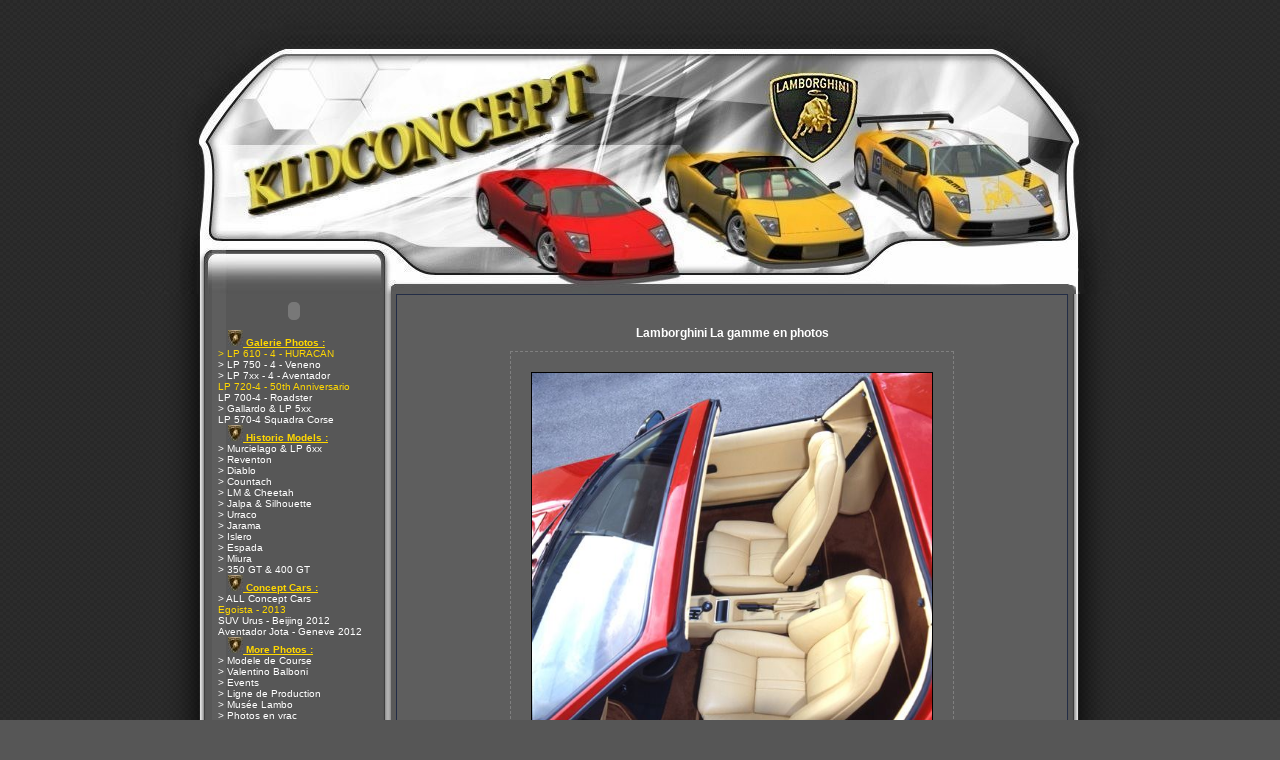

--- FILE ---
content_type: text/html
request_url: http://www.kldconcept.com/gallery-lamborghini-jalpa-onews-gv739.html
body_size: 5838
content:
<!DOCTYPE html PUBLIC "-//W3C//DTD XHTML 1.0 Strict//EN" "http://www.w3.org/TR/xhtml1/DTD/xhtml1-strict.dtd">
<html xmlns="http://www.w3.org/1999/xhtml" xml:lang="fr"><head>
<meta name="keywords" content="lamborghini , cars , egoista , veneno , aventador , avantador , urus ,histoire , images , specifications , enthusiasts , clubs , Squadra del Toro , estoque , reventon , Lp 560 , LP 640 , 350gtv , 350gt , 350gts , 3500gtz , 400gt , 400gt2+2 , flying star , zagato , p538 , miura , miura s , miura sv , ilzro , zn75 , jota , sonata , monza , espada , islero , jarama , urraco , bravo , countach , anniversario , silhouette , athon , jalpa , cheetah , lma , lm001 , lm002 , lm003 , lm004 , lm129 , portofino , genesis , p140 , diablo , diablo se , diablo vt , diablo sv , diablo svr , diablo sv - r , roadster , gt1 , gt2 , gtr , gt , R-GT , koenig , zagato , touring , neri  bonacini , murcielago , l140 , gallardo ,  cala , canto , raptor , Nuccio Bertone , Giotto Bizzarini , Marcello Gandini , Ferruccio Lamborghini , Patrick Mimran , Sandro Munari , Bob Wallace , Walter Wolf , books , brochures , scale models , stamps , post cards , art , wallpapers , screensavers , spyder , spider , concept s , miura 2007 , Nera , SE ," />
<meta name="Description" content="LAMBORGHINI by KLD Concept : +9200 photos, l'Actualit&eacute; Officielles Lambo, +180 vid&eacute;os, des Screensavers , un Forum Lambo, des tonnes d'information sp&eacute;cial d&eacute;dier a la marque Lamborghini.

************
LAMBORGHINI by KLD Concept: +9200 photographs, the Official News Lambo, +180 videos, Screensavers, Forum Lambo, tons of special information dedicated to the Lamborghini brand.

*************
LAMBORGHINI von KLD Concept: +9200 Fotografien, die amtliche Nachrichtenagentur Lambo, +180 Videos, Bildschirmschoner, Forum Lambo, Tonnen von speziellen Informationen, um die Marke Lamborghini gewidmet.

************
LAMBORGHINI da KLD Concept: +9200 fotografie, l'ufficio News Lambo, +180 video, screensaver, Forum Lambo, tonnellate di informazioni speciale dedicato al marchio Lamborghini.

************
LAMBORGHINI por KLD Concepto: +9200 fotograf&iacute;as, el Diario Oficial de Noticias Lambo, +180 videos, salvapantallas, el Foro de Lambo, toneladas de informaci&oacute;n especial dedicado a la marca Lamborghini.

************
LAMBORGHINI av KLD Konsept: +9200 fotografier, Offisielle Nyheter Lambo, +180 videoer, skjermsparere, Forum Lambo, tonnevis med spesielle opplysninger dedikert til Lamborghini merkevare.
" />
<META NAME="Revisit-after" CONTENT="5 days" />
<META NAME="robots" content="index, follow" />
<META NAME="copyright" content="KLDConcept.com" />
<title>Lamborghini by KLD Concept - Squadra del Toro - Galerie Lamborghini Jalpa &amp; Silhouette  - Lamborghini Jalpa :: Actualites Officielles-Fichiers multimedias-Garage Virtuel </title>
<link rel="alternate" title="KLDConcept: Les News" href="http://feeds.feedburner.com/kldconcept/bLyu" type="application/rss+xml" />
	  <link rel="alternate" title="KLDConcept: Les derniers téléchargements" href="http://www.kldconcept.com/rss/download_rss.php" type="application/rss+xml" />
      <link rel="alternate" title="KLDConcept: Video Youtube" href="http://feeds.feedburner.com/UploadsByKldconept" type="application/rss+xml" />
		<link rel="search" type="application/opensearchdescription+xml" href="http://www.kldconcept.com/opensearch.php" title="lamborghini by kldconcept" />    
<head>
    <meta http-equiv="Content-Type" content="text/html; charset=iso-8859-1" />
	<meta http-equiv="content-style-type" content="text/css" />
	<link rel="shortcut icon"  type="image/x-icon" href="/images/favicon.ico" />
	<link rel="icon"  type="image/x-icon" href="/images/favicon.ico" />
<link title="style" type="text/css" rel="stylesheet" href="themes/kld_1/style.css" />
	</head>
	
<body class="fond">
	

	<table style="margin-left: auto;margin-right: auto;text-align: left;" width="1000" cellpadding="0" cellspacing="0" border="0">
	<tr><td><a href="index.php"><img class="image" style="border: 0;" src="themes/kld_1/images/headerm.jpg" title="Lamborghini by KLD Concept - Squadra del Toro" alt="Lamborghini By kldconcept.com" /></a></td></tr></table>
	
	<table style="margin-left: auto;margin-right: auto;text-align: left;" width="1000" border="0" cellpadding="0" cellspacing="0"><tr>
	<td style="width: 66px;background-image:url(themes/kld_1/images/barreG.gif);" valign="top">
	<img class="image" src="themes/kld_1/images/pixel.gif" width="66" alt="" /></td><td style="width: 177px;background-image:url(themes/kld_1/images/blokGbg.gif);" valign="top">
    <table width="176" border="0" cellspacing="0" cellpadding="0"><tr>

	<!-- <td style="height: 34px;background-image:url(themes/kld_1/images/blokGtitre.gif);font-size: 12px;color:#1F2941;" align="center">
    	<b>Menu</b></td></tr><tr><td> -->

	<td style="width: 176px;height: 34px;" align="center">
	<object type="application/x-shockwave-flash" data="themes/kld_1/images/blokGtitre.swf" width="176" height="34">
 	<param name="movie" value="themes/kld_1/images/blokGtitre.swf" />
	<param name="pluginurl" value="http://www.macromedia.com/go/getflashplayer" />
	<param name="wmode" value="transparent" /> 
	<param name="menu" value="false" /> 
	<param name="quality" value="best" /> 
	<param name="scale" value="exactfit" /> 
	<param name="flashvars" value="titre=Menu" /> 
	</object></td></tr><tr><td>

	<table width="100%" border="0" cellspacing="0" cellpadding="2"><tr><td><table cellspacing="0" cellpadding="0" width="100%">
<tr><td><div style="padding-left: 20px;" class="titlemenu"><img src="images/puces/pucelambo.jpg" style="border: 0;" alt="" /><span style="color: #ffd700;"><span style="text-decoration: underline;"><b> Galerie Photos :</b></span></span></div></td></tr>
<tr><td><a href="-lp-610-4-huracan-gc597.html" title="LP 610-4 - HURACAN" style="padding-left: 10px;" class="menu"><span style="color: #ffd700;">> LP 610 - 4 - HURACAN</span></a></td></tr>
<tr><td><a href="-lp-750-4-veneno-gc600.html" title="Veneno - Geneve 2013" style="padding-left: 10px;" class="menu">> LP 750 - 4 - Veneno</a></td></tr>
<tr><td><a href="-lp-7xx-4-aventador-gc564.html" title="LP7xx-4 - Aventador All Models" style="padding-left: 10px;" class="menu">> LP 7xx - 4  - Aventador</a></td></tr>
<tr><td><a href="lp-720-4-50th-anniversario-gc588.html" title=" LP 720-4 50th Anniversario" style="padding-left: 10px;" class="menu"><span style="color: #ffd700;">LP 720-4 - 50th Anniversario</span></a></td></tr>
<tr><td><a href="lp-700-4-roadster-gc585.html" title="LP 700 -4 - Roadster Aventador" style="padding-left: 10px;" class="menu">LP 700-4 - Roadster</a></td></tr>
<tr><td><a href="-gallardo-lp-5xx-gc1.html" title="Photos : Gallardo &amp; LP 5xx - All Models" style="padding-left: 10px;" class="menu">> Gallardo &amp; LP 5xx</a></td></tr>
<tr><td><a href="lp-570-4-squadra-corse-gc591.html" title="LP 570-4 Squadra Corse" style="padding-left: 10px;" class="menu">LP 570-4 Squadra Corse</a></td></tr>
<tr><td><div style="padding-left: 20px;" class="titlemenu"><img src="images/puces/pucelambo.jpg" style="border: 0;" alt="" /><span style="color: #ffd700;"><span style="text-decoration: underline;"><b> Historic Models :</b></span></span></div></td></tr>
<tr><td><a href="-murcielago-lp-6xx-gc2.html" title="Photos : Murcielago &amp; LP 6xx - All Models" style="padding-left: 10px;" class="menu">> Murcielago &amp; LP 6xx</a></td></tr>
<tr><td><a href="-reventon-gc550.html" title="Photos : Reventon" style="padding-left: 10px;" class="menu">> Reventon</a></td></tr>
<tr><td><a href="-diablo-gc3.html" title="Photos : Diablo" style="padding-left: 10px;" class="menu">> Diablo</a></td></tr>
<tr><td><a href="-countach-gc4.html" title="Photos : Countach" style="padding-left: 10px;" class="menu">> Countach</a></td></tr>
<tr><td><a href="-lm-cheetah-gc5.html" title="" style="padding-left: 10px;" class="menu">> LM &amp; Cheetah</a></td></tr>
<tr><td><a href="-jalpa-silhouette-gc6.html" title="" style="padding-left: 10px;" class="menu">> Jalpa &amp; Silhouette</a></td></tr>
<tr><td><a href="-urraco-gc7.html" title="" style="padding-left: 10px;" class="menu">> Urraco</a></td></tr>
<tr><td><a href="-jarama-gc8.html" title="" style="padding-left: 10px;" class="menu">> Jarama</a></td></tr>
<tr><td><a href="-islero-gc9.html" title="" style="padding-left: 10px;" class="menu">> Islero</a></td></tr>
<tr><td><a href="-espada-gc10.html" title="" style="padding-left: 10px;" class="menu">> Espada</a></td></tr>
<tr><td><a href="-miura-gc18.html" title="&gt; Miura" style="padding-left: 10px;" class="menu">> Miura</a></td></tr>
<tr><td><a href="-350-gt-400-gt-gc12.html" title="" style="padding-left: 10px;" class="menu">> 350 GT &amp; 400 GT</a></td></tr>
<tr><td><div style="padding-left: 20px;" class="titlemenu"><img src="images/puces/pucelambo.jpg" style="border: 0;" alt="" /><span style="color: #ffd700;"><span style="text-decoration: underline;"><b> Concept Cars :</b></span></span></div></td></tr>
<tr><td><a href="-all-concept-cars-gc14.html" title="Prototype &amp; Concept Cars - All Models" style="padding-left: 10px;" class="menu">> ALL Concept Cars </a></td></tr>
<tr><td><a href="egoista-2013-gc592.html" title="Lamborghini Egoista" style="padding-left: 10px;" class="menu"><span style="color: #ffd700;">Egoista - 2013</span></a></td></tr>
<tr><td><a href="suv-urus-beijing-2012-gc580.html" title="Urus - SUV concept - Beijing 2012" style="padding-left: 10px;" class="menu">SUV Urus - Beijing 2012</a></td></tr>
<tr><td><a href="aventador-jota-geneve-2012-gc579.html" title="Aventador Jota" style="padding-left: 10px;" class="menu">Aventador Jota - Geneve 2012</a></td></tr>
<tr><td><div style="padding-left: 20px;" class="titlemenu"><img src="images/puces/pucelambo.jpg" style="border: 0;" alt="" /><span style="color: #ffd700;"><span style="text-decoration: underline;"><b> More Photos :</b></span></span></div></td></tr>
<tr><td><a href="-modele-de-course-gc15.html" title="Photos : Modele de Course" style="padding-left: 10px;" class="menu">> Modele de Course</a></td></tr>
<tr><td><a href="-valentino-balboni-gc531.html" title="Valentino Balboni" style="padding-left: 10px;" class="menu">> Valentino Balboni</a></td></tr>
<tr><td><a href="-events-gc541.html" title="Events Lamborghini" style="padding-left: 10px;" class="menu">> Events</a></td></tr>
<tr><td><a href="ligne-de-production-gc572.html" title="Ligne de Production" style="padding-left: 10px;" class="menu">> Ligne de Production</a></td></tr>
<tr><td><a href="-musee-lambo-gc17.html" title="Photos : Mus&eacute;e Lambo" style="padding-left: 10px;" class="menu">> Mus&eacute;e Lambo</a></td></tr>
<tr><td><a href="-photos-en-vrac-gc16.html" title="Photos : Photos en vrac" style="padding-left: 10px;" class="menu">> Photos en vrac</a></td></tr>
<tr><td><div style="padding-left: 20px;" class="titlemenu"><img src="images/puces/pucelambo.jpg" style="border: 0;" alt="" /><span style="color: #ffd700;"><span style="text-decoration: underline;"><b> Techniques :</b></span></span></div></td></tr>
<tr><td><a href="-donnees-techniques-acat1.html" title="Donnees techniques" style="padding-left: 10px;" class="menu">> Donnees techniques</a></td></tr>
<tr><td><a href="-histoire-des-modeles-acat2.html" title="Histoire des modeles LAMBO" style="padding-left: 10px;" class="menu">> Histoire des modeles</a></td></tr>
<tr><td><a href="-historique-de-la-marque-acat3.html" title="Historique de la marque" style="padding-left: 10px;" class="menu">> Historique de la marque</a></td></tr>
<tr><td><div style="padding-left: 20px;" class="titlemenu"><img src="images/puces/pucelambo.jpg" style="border: 0;" alt="" /><span style="color: #ffd700;"><span style="text-decoration: underline;"><b>  Social network :</b></span></span></div></td></tr>
<tr><td><a href="http://www.youtube.com/user/kldconept" title="Video Live sur Youtube -kldconcept TV" class="menu" style="padding-left: 10px;" onclick="window.open(this.href); return false;"><img src="images/puces/youtube.png" style="border: 0;" alt="" /> - Video Youtube</a></td></tr>
<tr><td><a href="http://www.facebook.com/pages/KLD-Concept/55339722482" title="Facebook" class="menu" style="padding-left: 10px;" onclick="window.open(this.href); return false;"><img src="images/puces/facebook.png" style="border: 0;" alt="" /> - Facebook</a></td></tr>
<tr><td><a href="https://www.instagram.com/kldconcept/" title="#kldconcept sur Instagram" class="menu" style="padding-left: 10px;" onclick="window.open(this.href); return false;"><img src="images/puces/red_arrow.gif" style="border: 0;" alt="" /> - Instagram #kldconcept</a></td></tr>
<tr><td><a href="https://twitter.com/kldconcept" title=" @kldconcept sur Twitter" class="menu" style="padding-left: 10px;" onclick="window.open(this.href); return false;"><img src="images/puces/twitter.png" style="border: 0;" alt="" /> - Tweetez @kldconcept</a></td></tr>
<tr><td><a href="syndication.html" title="" style="padding-left: 10px;" class="menu"><img src="images/puces/rss-new.png" style="border: 0;" alt="" /> - News RSS</a></td></tr>
<tr><td><div style="padding-left: 20px;" class="titlemenu"><img src="images/puces/pucelambo.jpg" style="border: 0;" alt="" /><span style="color: #ffd700;"><span style="text-decoration: underline;"><b> Telechargements :</b></span></span></div></td></tr>
<tr><td><a href="-video-dc1.html" title="Video Lamborghini" style="padding-left: 10px;" class="menu">> Video</a></td></tr>
<tr><td><a href="-skin-s-winamp-dc3.html" title="" style="padding-left: 10px;" class="menu">> Skin ' s Winamp</a></td></tr>
<tr><td><a href="-screensavers-dc2.html" title="Screensavers Lamborghini" style="padding-left: 10px;" class="menu">> Screensavers</a></td></tr>
<tr><td><div style="padding-left: 20px;" class="titlemenu"><img src="images/puces/pucelambo.jpg" style="border: 0;" alt="" /><span style="color: #ffd700;"><span style="text-decoration: underline;"><b> Autres :</b></span></span></div></td></tr>
<tr><td><a href="news.html" title="" style="padding-left: 10px;" class="menu">Accueil </a></td></tr>
<tr><td><a href="news.html" title="" style="padding-left: 10px;" class="menu">News</a></td></tr>
<tr><td><a href="forum.html" title="" style="padding-left: 10px;" class="menu">Forum</a></td></tr>
<tr><td><a href="index.php?file=Mailing" title="Pour &ecirc;tre inform&eacute; des derni&egrave;res mises &agrave; jour, inscrivez vous " style="padding-left: 10px;" class="menu">Newsletter </a></td></tr>
<tr><td><a href="links.html" title="" style="padding-left: 10px;" class="menu">Liens Web</a></td></tr>
<tr><td><a href="index.php?file=Exportnews" title="" style="padding-left: 10px;" class="menu">News sur votre site</a></td></tr>
<tr><td><a href="index.php?file=Page&amp;name=Disclaimer" title="" style="padding-left: 10px;" class="menu"><span style="color: #FF9D9D;">Legal Disclaimer</span></a></td></tr>
<tr><td><div style="padding-left: 20px;" class="titlemenu"><img src="images/puces/pucelambo.jpg" style="border: 0;" alt="" /><span style="color: #ffd700;"><span style="text-decoration: underline;"><b> Achats - Ventes :</b></span></span></div></td></tr>
<tr><td><a href="index.php?file=Page&amp;name=Lambo_suisse" title="" class="menu" style="padding-left: 10px;" onclick="window.open(this.href); return false;">Lamborghini Suisse</a></td></tr>
<tr><td><div style="padding-left: 20px;" class="titlemenu"><img src="images/puces/pucelambo.jpg" style="border: 0;" alt="" /><span style="color: #ff9900;"><span style="text-decoration: underline;"><b> Zone Membre :</b></span></span></div></td></tr>
<tr><td><a href="account.html" title="" style="padding-left: 10px;" class="menu">Compte</a></td></tr>
</table>
</td></tr></table></td></tr>
	<tr><td style="height: 6px;background-image:url(themes/kld_1/images/blokGbas.gif);"><img class="image" src="themes/kld_1/images/pixel.gif" height="6" alt="" /></td></tr></table><table width="176" border="0" cellspacing="0" cellpadding="0"><tr>

	<!-- <td style="height: 34px;background-image:url(themes/kld_1/images/blokGtitre.gif);font-size: 12px;color:#1F2941;" align="center">
    	<b>Annonceurs</b></td></tr><tr><td> -->

	<td style="width: 176px;height: 34px;" align="center">
	<object type="application/x-shockwave-flash" data="themes/kld_1/images/blokGtitre.swf" width="176" height="34">
 	<param name="movie" value="themes/kld_1/images/blokGtitre.swf" />
	<param name="pluginurl" value="http://www.macromedia.com/go/getflashplayer" />
	<param name="wmode" value="transparent" /> 
	<param name="menu" value="false" /> 
	<param name="quality" value="best" /> 
	<param name="scale" value="exactfit" /> 
	<param name="flashvars" value="titre=Annonceurs" /> 
	</object></td></tr><tr><td>

	<table width="100%" border="0" cellspacing="0" cellpadding="2"><tr><td><p align="center">
<script type="text/javascript"><!--
google_ad_client = "ca-pub-4481174476463436";
/* 120x90, gauche  26/02/08 */
google_ad_slot = "7644767582";
google_ad_width = 120;
google_ad_height = 90;
//-->
</script>
<script type="text/javascript"
src="http://pagead2.googlesyndication.com/pagead/show_ads.js">
</script></p></td></tr></table></td></tr>
	<tr><td style="height: 6px;background-image:url(themes/kld_1/images/blokGbas.gif);"><img class="image" src="themes/kld_1/images/pixel.gif" height="6" alt="" /></td></tr></table><table width="176" border="0" cellspacing="0" cellpadding="0"><tr>

	<!-- <td style="height: 34px;background-image:url(themes/kld_1/images/blokGtitre.gif);font-size: 12px;color:#1F2941;" align="center">
    	<b>FaceBook</b></td></tr><tr><td> -->

	<td style="width: 176px;height: 34px;" align="center">
	<object type="application/x-shockwave-flash" data="themes/kld_1/images/blokGtitre.swf" width="176" height="34">
 	<param name="movie" value="themes/kld_1/images/blokGtitre.swf" />
	<param name="pluginurl" value="http://www.macromedia.com/go/getflashplayer" />
	<param name="wmode" value="transparent" /> 
	<param name="menu" value="false" /> 
	<param name="quality" value="best" /> 
	<param name="scale" value="exactfit" /> 
	<param name="flashvars" value="titre=FaceBook" /> 
	</object></td></tr><tr><td>

	<table width="100%" border="0" cellspacing="0" cellpadding="2"><tr><td><p align="center">
<!-- Facebook Badge START --><a href="https://www.facebook.com/kldconcept" title="KLD Concept" style="font-family: "lucida grande",tahoma,verdana,arial,sans-serif; font-size: 11px; font-variant: normal; font-style: normal; font-weight: normal; color: #3B5998; text-decoration: none;" target="_TOP">KLD Concept</a><br /><a href="https://www.facebook.com/kldconcept" title="KLD Concept" target="_TOP"><img class="img" src="https://badge.facebook.com/badge/55339722482.1854.1600736461.png" style="border: 0px;" alt="" /></a><br />  <!-- Facebook Badge END -->
</center></td></tr></table></td></tr>
	<tr><td style="height: 6px;background-image:url(themes/kld_1/images/blokGbas.gif);"><img class="image" src="themes/kld_1/images/pixel.gif" height="6" alt="" /></td></tr></table></td><td style="width: 14px;background-image:url(themes/kld_1/images/barreGcentre.gif);" valign="top">
<img class="image" src="themes/kld_1/images/pixel.gif" width="14px" height="1" alt="" /></td>
<td style="width: 100%;background:#565656;" valign="top">
<script type="text/javascript" src="infobulle.js"></script><script type="text/javascript">InitBulle('#565656', '#808080', 2);</script><table style="background: #232D46;" width="100%" border="0" cellspacing="1" cellpadding="0"><tr><td>
<table style="background: #5E5E5E;" width="100%" border="0" cellspacing="1" cellpadding="8"><tr><td>
<br />
<br /><div style="text-align: center;"><a href="gallery.html" style="text-decoration:none"><big><b>Lamborghini La gamme en photos</b></big></a></div><br />
<table style="margin-left: auto;margin-right: auto;text-align: left;" cellpadding="20" cellspacing="0" border="0">
<tr style="background: #5E5E5E;"><td style="border: 1px dashed #808080;"><a href="#" onclick="javascript:window.open('photos/jalpa_silh//Jalpa-02.jpg','Gallery','toolbar=no,location=no,directories=no,status=no,scrollbars=yes,resizable=yes,copyhistory=no,width=553,height=542,top=30,left=0')"><img style="border: 1px solid #000000;" src="photos/jalpa_silh//Jalpa-02.jpg" width="400" alt="" title="&nbsp;->Cliquez sur l'image pour l'agrandir" /></a></td></tr></table><br />
<table style="margin-left: auto;margin-right: auto;text-align: left;" width="90%" cellpadding="3" cellspacing="0">
<tr><td align="left"><small>&lt; <a href="gallery-onews-gv740.html">Image Précédente</a> &nbsp;</small></td><td align="right"><small><a href="gallery-onews-gv738.html">Image Suivante</a> &gt;</small></td></tr></table>
<table style="margin-left: auto;margin-right: auto;text-align: left;background: #565656;" width="90%" cellpadding="3" cellspacing="3" border="0">
<tr style="background: #565656;"><td style="border: 1px solid #808080;" align="center"><big><b>Lamborghini Jalpa</b></big></td></tr>
<tr style="background: #5E5E5E;"><td style="border: 1px dashed #808080;">Lamborghini Jalpa</td></tr>
<tr style="background: #565656;"><td>&nbsp;</td></tr><tr style="background: #5E5E5E;"><td style="border: 1px dashed #808080;"><b>Catégorie :</b> <a href="lamborghini-jalpa-silhouette-gc6.html">Lamborghini Jalpa &amp; Silhouette</a></td></tr>
<tr style="background: #5E5E5E;"><td style="border: 1px dashed #808080;"><b>Ajouté le :</b>  09/14/05 18:56</td></tr>
<tr style="background: #5E5E5E;"><td style="border: 1px dashed #808080;"><b>Nom du fichier :</b> Jalpa-02.jpg</td></tr>
<tr style="background: #5E5E5E;"><td style="border: 1px dashed #808080;"><b>Vu :</b> 19538&nbsp;fois</td></tr>
<tr style="background: #5E5E5E;"><td style="border: 1px dashed #808080;"><b>Commentaires :</b>&nbsp;0 <small>[ <a href="#" onclick="javascript:window.open('index.php?file=Comment&amp;nk_kld=index&amp;op=view_com&amp;im_id=739&amp;module=Gallery','popup','toolbar=0,location=0,directories=0,status=0,scrollbars=1,resizable=0,copyhistory=0,menuBar=0,width=360,height=380,top=100,left=100');return(false)">Poster un commentaire</a> ]</small>
</td></tr><tr style="background: #5E5E5E;"><td style="border: 1px dashed #808080;"><b>Note :</b>&nbsp;Non évalué&nbsp;<small>[ <a href="#" onclick="javascript:window.open('index.php?file=Vote&amp;nk_kld=index&amp;op=post_vote&amp;vid=739&amp;module=Gallery','screen','toolbar=0,location=0,directories=0,status=0,scrollbars=0,resizable=0,copyhistory=0,menuBar=0,width=350,height=150,top=30,left=0');return(false)">Evaluer</a> ]</small>
</td></tr></table><br />
</td></tr></table></td></tr></table>
</td><td style="width: 4px;background-image:url(themes/kld_1/images/blokDbg.gif);"><img class="image" src="themes/kld_1/images/pixel.gif" width="4" height="1" alt="" />
</td><td style="width: 66px;background-image:url(themes/kld_1/images/barreD.gif);" valign="top"><img class="image" src="themes/kld_1/images/pixel.gif" width="68" height="1" alt="" /></td>
	</tr></table><table style="margin-left: auto;margin-right: auto;text-align: left;" width="1000" border="0" cellpadding="0" cellspacing="0"><tr><td style="width: 100%;"><img class="image" src="themes/kld_1/images/footerhautm.gif" width="1000" height="75" alt="" /></td></tr>
<tr><td style="width: 100%;">
	
	
	<tr><td style="width: 100%;"><img class="image" src="themes/kld_1/images/footerbas.jpg" alt="" /></td></tr></table>
	
	<div style="text-align: center;" class="copyright"><p align="center"> 
&copy; KLD Concept  - Squadra del Toro &copy; - 2001 - Interdiction de dupliquer les documents - 
<a href="http://www.kldconcept.com/index.php?file=Contact">Contacter le 
Webmaster .</p>
</a>
<p align="center"> Lamborghini by KLD Concept is a non-commercial enthusiast website, we do not sell cars or parts, the Lamborghini name,
all model names and the Raging Bull logo are registered trademarks of 
<a target="_blank" href="http://www.lamborghini.com">Automobili Lamborghini SpA. </p></a>
<p align="center"> Neither this site nor my E-mail is associated with the Automobili Lamborghini Holding SpA.</p>
<br /></div><div class="copyright" style="text-align: center;"><br/>
<IFRAME height=60 width=468 marginwidth=0 marginheight=0 hspace=0 vspace=0 frameborder=0 scrolling=no bordercolor="#000000" SRC="http://fl01.ct2.comclick.com/aff_frame.ct2?id_regie=1&num_editeur=10047&num_site=1&num_emplacement=1" name="I1"><SCRIPT type="text/JavaScript" src="http://fl01.ct2.comclick.com/aff_js_src.ct2?id_regie=1&num_editeur=10047&num_site=1&num_emplacement=1"></SCRIPT></IFRAME><br/>
<script type="text/javascript">
google_ad_client = "pub-4481174476463436";
google_ad_slot = "5767608805";
google_ad_width = 728;
google_ad_height = 90;
google_ad_format = "728x90_as";
google_ad_type = "text";
google_ad_channel ="";
google_color_border = "999999";
google_color_bg = "333333";
google_color_link = "FFCC33";
google_color_url = "999999";
google_color_text = "FFFFFF";
</SCRIPT>
<script type="text/javascript" src="http://pagead2.googlesyndication.com/pagead/show_ads.js"></script><br/>
<IFRAME height=90 width=728 marginwidth=0 marginheight=0 hspace=0 vspace=0 frameborder=0 scrolling=no bordercolor="#000000" SRC="http://fl01.ct2.comclick.com/aff_frame.ct2?id_regie=1&num_editeur=10047&num_site=1&num_emplacement=10" name="I1"><SCRIPT type="text/JavaScript" src="http://fl01.ct2.comclick.com/aff_js_src.ct2?id_regie=1&num_editeur=10047&num_site=1&num_emplacement=10"></SCRIPT></IFRAME><br/>
</div>

--- FILE ---
content_type: text/html; charset=utf-8
request_url: https://www.google.com/recaptcha/api2/aframe
body_size: 268
content:
<!DOCTYPE HTML><html><head><meta http-equiv="content-type" content="text/html; charset=UTF-8"></head><body><script nonce="63rfeiNj_mbCNjPPJBF4iQ">/** Anti-fraud and anti-abuse applications only. See google.com/recaptcha */ try{var clients={'sodar':'https://pagead2.googlesyndication.com/pagead/sodar?'};window.addEventListener("message",function(a){try{if(a.source===window.parent){var b=JSON.parse(a.data);var c=clients[b['id']];if(c){var d=document.createElement('img');d.src=c+b['params']+'&rc='+(localStorage.getItem("rc::a")?sessionStorage.getItem("rc::b"):"");window.document.body.appendChild(d);sessionStorage.setItem("rc::e",parseInt(sessionStorage.getItem("rc::e")||0)+1);localStorage.setItem("rc::h",'1769026257838');}}}catch(b){}});window.parent.postMessage("_grecaptcha_ready", "*");}catch(b){}</script></body></html>